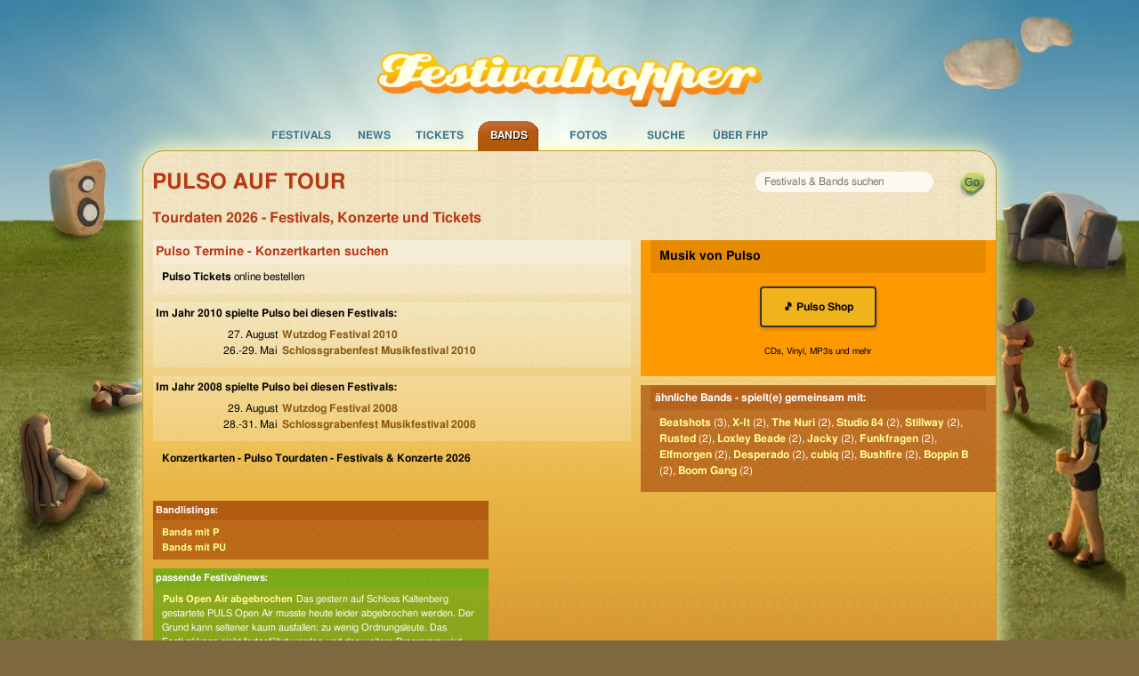

--- FILE ---
content_type: text/html; charset=UTF-8
request_url: https://www.festivalhopper.de/bands/karten/pulso.php
body_size: 5568
content:

<!-- includes: 2.5033950805664E-5 s -->
<!DOCTYPE html>
<html lang="de">
<head>
	<meta charset="utf-8">
	<meta http-equiv="X-UA-Compatible" content="IE=edge,chrome=1">
	<meta name="viewport" content="width=device-width, initial-scale=1">

    <title>Pulso Tourdaten - Festivals &amp; Konzerte 2026</title>

    <meta name="preconnect" href="https://festivalhopper.info">

    <meta name="robots" content="index, follow" />
    <meta name="title" content="Pulso Tourdaten - Festivals &amp; Konzerte 2026" />
    <meta name="description" content="Termine für die Festivals und Konzerte der Pulso Tour. Wann und wo kann man sie 2026 sehen - alle aktuellen Pulso Tickets." />
    <meta name="keywords" content="Festivalhopper, Pulso, Band, Termin, Pulso Termine, Auftritt, Festival, Festivals, Pulso Tickets, Pulso Karten, Festivaltickets, Open Air, Openair, Tickets, Vorverkauf" />
    <meta name="content-language" content="de" />

    <meta name="fb:app_id" content="112493258779632" />
    <meta name="og:site_name" content="Festivalhopper" />

    <link rel="canonical" href="https://www.festivalhopper.de/bands/karten/pulso.php" />
    <link rel="image_src" href="https://www.festivalhopper.de/gfx/new/festivalhopper-125.jpg" />

    <link rel="stylesheet" type="text/css" media="screen,print" href="/new/assets/fhpstyle6.css" />
	<script nonce="LIkwwtZTQ39gXyQdMP4Brw==">
		!function(t,e){var o,n,p,r;e.__SV||(window.posthog=e,e._i=[],e.init=function(i,s,a){function g(t,e){var o=e.split(".");2==o.length&&(t=t[o[0]],e=o[1]),t[e]=function(){t.push([e].concat(Array.prototype.slice.call(arguments,0)))}}(p=t.createElement("script")).type="text/javascript",p.crossOrigin="anonymous",p.async=!0,p.src=s.api_host.replace(".i.posthog.com","-assets.i.posthog.com")+"/static/array.js",(r=t.getElementsByTagName("script")[0]).parentNode.insertBefore(p,r);var u=e;for(void 0!==a?u=e[a]=[]:a="posthog",u.people=u.people||[],u.toString=function(t){var e="posthog";return"posthog"!==a&&(e+="."+a),t||(e+=" (stub)"),e},u.people.toString=function(){return u.toString(1)+".people (stub)"},o="init be ws Ss me ys capture Ne calculateEventProperties xs register register_once register_for_session unregister unregister_for_session Rs getFeatureFlag getFeatureFlagPayload isFeatureEnabled reloadFeatureFlags updateEarlyAccessFeatureEnrollment getEarlyAccessFeatures on onFeatureFlags onSurveysLoaded onSessionId getSurveys getActiveMatchingSurveys renderSurvey canRenderSurvey canRenderSurveyAsync identify setPersonProperties group resetGroups setPersonPropertiesForFlags resetPersonPropertiesForFlags setGroupPropertiesForFlags resetGroupPropertiesForFlags reset get_distinct_id getGroups get_session_id get_session_replay_url alias set_config startSessionRecording stopSessionRecording sessionRecordingStarted captureException loadToolbar get_property getSessionProperty Is ks createPersonProfile Ps bs opt_in_capturing opt_out_capturing has_opted_in_capturing has_opted_out_capturing clear_opt_in_out_capturing $s debug Es getPageViewId captureTraceFeedback captureTraceMetric".split(" "),n=0;n<o.length;n++)g(u,o[n]);e._i.push([i,s,a])},e.__SV=1)}(document,window.posthog||[]);
		posthog.init('phc_3z15kUCO4AKTYfLF5W23KRlhdMxmLdFgGnVtJ3kx1d0', {
			api_host: 'https://eu.i.posthog.com',
			person_profiles: 'identified_only',
			cookieless_mode: 'always' // GDPR compliant - no cookies or localStorage
		})
	</script>
	<style>.cc-highlight.cc-highlight .cc-deny { border-color: #8ec760 }</style>
</head>

<body>
<div id="page_bg">
<div id="page_container">

<div id="festivaltickets">
	<a href="https://www.festivalhopper.de" title="Festivals bei Festivalhopper" class="nohover"><img src="/next/festivalhopper-logo.png" width="452" height="65" alt="Festivalhopper Logo" title="Festivalhopper" id="festivalhopper-logo" /></a>
    <div style="clear:both;"></div>

	<div id="sf-navigation">
	<ul class="sf-menu">
		<li id="m0">
			<a href="/festivals-2026.php" title="Festivals bei Festivalhopper">Festivals</a>
			<ul class="sf-sub">
				<li><a href="/festivals/aktuell/" title="aktuelle Festivaltermine">aktuelle Termine</a></li>
				<li><a href="/festivals-2026.php" title="Festivaltermine 2026">Festivals 2026</a></li>
				<li><a href="/festivals/bundesland/" title="Festivals in Deutschland">in Deutschland</a></li>
				<li><a href="/festivals/international/" title="Festivals in Europa">in Europa</a></li>
				<li><a href="/festival/festivals.php" title="Festivals von A bis Z">Festivals A-Z</a></li>
				<li><a href="/festivals-archiv.php" title="Festivalarchiv">Archiv</a></li>
				<li><a href="/festival-melden.php" title="Festival anmelden">Festivaleintrag</a></li>
			</ul>
		</li>
		<li id="m1">
			<a href="/news/" title="News für Festivals">News</a>
			<ul class="sf-sub">
				<li><a href="/news/kategorien/neue-bands/" title="Festival Band News" rel="nofollow">neue Bands</a></li>
				<li><a href="/news/kategorien/tickets-kaufen/" title="Festivalticket News">Festivaltickets</a></li>
				<li><a href="/news/kategorien/tourdaten/" title="Tourdaten 2026">Tourdaten 2026</a></li>
				<li><a href="/news/kategorien/festivalberichte/" title="Berichte von Festivals">Festivalberichte</a></li>
				<li><a href="/news/kategorien/gewinnspiele/" title="">Gewinnspiele</a></li>
			</ul>
		</li>
		<li id="m2">
			<a href="/festival/tickets.php" title="Festival Tickets">Tickets</a>
			<ul class="sf-sub">
				<li><a href="/festivaltickets-buchen.php" title="Tickets für Festivals" rel="nofollow">Festivaltickets</a></li>
			</ul>
		</li>
		<li class="current" id="m3">
			<a href="/bands/wo-spielt.php" title="Auf welchem Festival spielen welche Bands?">Bands</a>
			<ul class="sf-sub">
				<li><a href="/bands/wo-spielt.php" title="Bands und Festivals">Bands A-Z</a></li>
				<li><a href="/news/kategorien/interview/" title="Band Interviews">Interviews</a></li>
				<li><a href="/bands/top.php" title="Top Bands">Top Bands</a></li>
			</ul>
		</li>
		<li id="m4">
			<a href="/bilder/" title="Festival Bilder">Fotos</a>
		</li>

		<li id="m5">
			<a href="/festivals/suche/" title="Festival Suche" rel="nofollow">Suche</a>
		</li>
		<li id="m7">
			<a href="/about/festivalhopper.php" title="Alles über Festivalhopper.de">&Uuml;ber FHP</a>
			<ul class="sf-sub">
				<li><a href="/newsletter.php" title="Festivalhopper Newsletter" rel="nofollow">Newsletter</a></li>
				<li><a href="/about/kontakt.php" title="Kontakt">Kontakt</a></li>
				<li><a href="/about/werbung.php" title="Werbung">Werbung</a></li>
				<li><a href="/impressum.php" title="Impressum">Impressum</a></li>
			</ul>
		</li>
	</ul>
	</div>
</div>

<div id="center">
	<div id="festivalhopper" class="row">

		<div id="suchfloat">
			<form id="suchform" name="festivalsuche" method="get" action="/festivals/suche/">
			<div id="searchbox"><input name="suchwort" type="text" maxlength="200" placeholder="Festivals &amp; Bands suchen" /></div>
			<input id="go" type="submit" value="" title="suchen" />
			</form>
    	</div>

	<h1>Pulso auf Tour</h1>
	<h2>Tourdaten 2026 - Festivals, Konzerte und Tickets</h2>

<div id="inhalt_fd" class="medium-8 large-7 columns">



    <div class="block">
        <h2>Pulso Termine - Konzertkarten suchen</h2>
        <p><b>Pulso Tickets</b> online bestellen</p>
		<!-- nix bei adticket gefunden -->
    </div>

	<div id="werbung_fullbanner">
<!--script async src="//pagead2.googlesyndication.com/pagead/js/adsbygoogle.js"></script>
<script>(adsbygoogle=window.adsbygoogle||[]).pauseAdRequests=1;</script-->
<!-- responsive Ads -->
<ins class="adsbygoogle"
     style="display:block"
     data-ad-client="ca-pub-1702372037493431"
     data-ad-slot="6456189158"
     data-ad-format="horizontal"></ins>
<script nonce="LIkwwtZTQ39gXyQdMP4Brw==">
// (adsbygoogle = window.adsbygoogle || []).push({});

window.getCookie = function(name) {
  var match = document.cookie.match(new RegExp('(^| )' + name + '=([^;]+)'));
  if (match) return match[2];
}
console.log("cookieconsent", getCookie("cookieconsent_status"));
//(adsbygoogle=window.adsbygoogle||[]).requestNonPersonalizedAds=1;
if (getCookie("cookieconsent_status") === "allow") {
    var script = document.createElement('script');
    script.type = 'text/javascript';
    script.src = '//pagead2.googlesyndication.com/pagead/js/adsbygoogle.js';
    document.getElementsByTagName('body')[0].appendChild(script); 

    (adsbygoogle=window.adsbygoogle||[]).requestNonPersonalizedAds=1;
    (adsbygoogle=window.adsbygoogle||[]).pauseAdRequests=0;
    (adsbygoogle=window.adsbygoogle||[]).push({google_ad_client:'ca-pub-1702372037493431',enable_page_level_ads:true});
}
</script>
	</div>


    <div class="block">
        <strong>Im Jahr 2010 spielte Pulso bei diesen Festivals:</strong>
        <p>
                        <span class="dl">27. August </span>
            <a href="/festival/tickets/wutzdog-festival-2010.php" title="Wutzdog Festival 2010">Wutzdog Festival 2010</a>            <br />
                        <span class="dl">26.-29. Mai </span>
            <a href="/festival/tickets/schlossgrabenfest-musikfestival-2010.php" title="Schlossgrabenfest Musikfestival 2010">Schlossgrabenfest Musikfestival 2010</a>            <br />
                    </p>
    </div>
    <div class="block">
        <strong>Im Jahr 2008 spielte Pulso bei diesen Festivals:</strong>
        <p>
                        <span class="dl">29. August </span>
            <a href="/festival/tickets/wutzdog-festival-2008.php" title="Wutzdog Festival 2008">Wutzdog Festival 2008</a>            <br />
                        <span class="dl">28.-31. Mai </span>
            <a href="/festival/tickets/schlossgrabenfest-musikfestival-2008.php" title="Schlossgrabenfest Musikfestival 2008">Schlossgrabenfest Musikfestival 2008</a>            <br />
                    </p>
    </div>

    <p><b>Konzertkarten - Pulso Tourdaten - Festivals &amp; Konzerte 2026</b></p>
</div>


<div class="blockr bgorange medium-4 large-5 columns">
    <h3>Musik von Pulso</h3>
    <p style="padding:15px 10px;">
        <a href="https://www.amazon.de/s?k=Pulso+CD&i=popular&tag=fxdesign-21" target="_blank" rel="nofollow" class="amazon-button">
            🎵 Pulso Shop
        </a>
    </p>
    <p class="description">CDs, Vinyl, MP3s und mehr</p>
</div>

	<div class="blockr bgbraun medium-4 large-5 columns">
		<b>ähnliche Bands - spielt(e) gemeinsam mit:</b>
        <p>
<a href="/bands/karten/beatshots.php" title="Beatshots">Beatshots</a> (3), <a href="/bands/karten/x-it.php" title="X-It">X-It</a> (2), <a href="/bands/karten/the-nuri.php" title="The Nuri">The Nuri</a> (2), <a href="/bands/karten/studio-84.php" title="Studio 84">Studio 84</a> (2), <a href="/bands/karten/stillway.php" title="Stillway">Stillway</a> (2), <a href="/bands/karten/rusted.php" title="Rusted">Rusted</a> (2), <a href="/bands/karten/loxley-beade.php" title="Loxley Beade">Loxley Beade</a> (2), <a href="/bands/karten/jacky.php" title="Jacky">Jacky</a> (2), <a href="/bands/karten/funkfragen.php" title="Funkfragen">Funkfragen</a> (2), <a href="/bands/karten/elfmorgen.php" title="Elfmorgen">Elfmorgen</a> (2), <a href="/bands/karten/desperado.php" title="Desperado">Desperado</a> (2), <a href="/bands/karten/cubiq.php" title="cubiq">cubiq</a> (2), <a href="/bands/karten/bushfire.php" title="Bushfire">Bushfire</a> (2), <a href="/bands/karten/boppin-b.php" title="Boppin B">Boppin B</a> (2), <a href="/bands/karten/boom-gang.php" title="Boom Gang">Boom Gang</a> (2)	</div>


<div id="rechts" class="medium-4 large-5 columns rechts_fd">


	<div class="bgbraun">
    <b>Bandlistings:</b>
		<a href="/bands/wo-spielt-P.php">Bands mit P</a>		<a href="/bands/wo-spielt-Pu.php">Bands mit PU</a>	</div>
	<div class="bggruen">
	<b>passende Festivalnews:</b>
		
          <p><a href="/news/2022/06/10/puls-open-air-abgebrochen/" class="noblock">Puls Open Air abgebrochen</a>
              Das gestern auf Schloss Kaltenberg gestartete PULS Open Air musste heute leider abgebrochen werden. Der Grund kann seltener kaum ausfallen: zu wenig Ordnungsleute.

Das Festival kann nicht fortgef&#252;hrt werden und das weitere Programm wird nicht [...]</p>
          <p><a href="/news/2017/02/01/puls-open-air-bilderbuch-moderat/" class="noblock">PULS Open Air mit Bilderbuch, Moderat, Mighty Oaks, Honne uvm</a>
              Nach erfolgreicher Premiere im letzten Jahr, wird es vom 8. bis 10. Juni 2017 in Kaltenberg die Wiederauflage des PULS Open Airs geben. --&gt; Tickets

Neu zum LineUp hinzugekommen sind jetzt Bilderbuch, HONNE, Mura Masa, Malky, FIL BO RIVA, Liquid [...]</p>
          <p><a href="/news/2016/06/17/puls-open-air-festivalpremiere-kaltenberg/" class="noblock">PULS Open Air: So war die Festivalpremiere auf Schloss Kaltenberg</a>
              Aus dem j&#228;hrlichen PULS Festival im M&#252;nchner Funkhaus wurde dieses Jahr zum ersten mal das PULS Open Air Festival. Nun stellt sich hier der Ein oder Andere die Frage, was ist eigentlich PULS und was hat das M&#252;nchner Funkhaus damit zu [...]</p>
          <p><a href="/news/2016/06/03/puls-festival-schloss-kaltenberg-br/">Auf zum PULS Open Air nach Schloss Kaltenberg!</a></p>
          <p><a href="/news/2008/03/03/wutzdog-festival-2008/">Wutzdog Festival 2008</a></p>	</div>
</div>



<div id="footer" class="medium-12 columns">
	<div class="row">
	Festivals sortiert nach <a href="/festivals/monat/" title="Festivals nach Monaten">Monaten</a>,
			<a href="/festivals/genre/" title="Festivals nach Genres">Genres</a>,
			<a href="/festivals/international/" title="Festivals international">Land</a>,
			<a href="/festivals/bundesland/" title="Festivals nach Bundesland">Bundesland</a>,
			<a href="/festivals/plz/" title="Festivals nach PLZ">PLZ</a>,
			<a href="/festival/festivals.php" title="Festivals von A-Z">A-Z</a>,
			<a href="/festivals-kostenlos.php" title="Umsonst und Drau&szlig;en">Umsonst und Drau&szlig;en</a>
	</div>

	<div class="row">
	<div class="footerspalte small-6 medium-4 columns">
		<b>Festivalveranstalter</b><br />
		<a href="/festival-melden.php">Festival anmelden</a><br />
		<a href="/bands-melden.php">Bands aktualisieren</a><br />
		<a href="/festivals-vorbei-2025.php">Archiv Termine 2025</a><br />
		<a href="/festivals-archiv.php">Festivalkalender Archiv</a><br />
	</div>
	<div class="footerspalte small-6 medium-4 columns hide-for-small">
		<b>Festival Specials</b><br />
		<a href="/festivals-pfingsten.php" title="Pfingsten 2026">Festivals zu Pfingsten</a><br />
	    <a href="/festivalreisen.php" title="Festivalreisen">Festival Reisen</a><br />
		<a href="/festival/tickets/highfield-2026.php" title="Highfield 2026">Highfield 2026</a><br />
	    <a href="/festival/tickets/deichbrand-rockfestival-am-meer-2026.php" title="Deichbrand 2026">Deichbrand 2026</a><br />
	</div>
	<div class="footerspalte small-6 medium-4 columns">
		<b>Festivalhopper in Zahlen</b><br />
		95 Festivals 2026<br />
		138 Festivals 2025<br />
		107 Festivals 2024<br />
		8245 Newsmeldungen<br />
	</div>

	</div>
</div>

<div id="footer2" class="medium-12 columns">
	&copy; 2005-2026 <b>Festivalhopper.de</b> - <a href="/about/festivalhopper.php" title="Über uns">Ralf Prescher &amp; Team</a> | <a href="/impressum.php" title="Impressum / Kontakt">Impressum | Kontakt</a> | <a href="/news/datenschutz/" title="Datenschutz">Datenschutz</a>
</div>

</div>

	<div style="clear: both; height: 0px">&nbsp;</div>
</div>

</div>
</div>

<!-- Seitenzeit 0.104s :: views = 1 -->

<script type="text/javascript" src="/new/assets/js/jquery-1.12.4.min.js"></script>
<script type="text/javascript" src="/new/assets/js/main.423823.js"></script>

<script type="text/javascript" nonce="LIkwwtZTQ39gXyQdMP4Brw=="><!--
$(document).ready(function(){

	if ($('#inhalt_breit').length) {
		$("#rechts").removeClass("large-5");
	}

	$("ul.sf-menu").superfish({
		pathLevels: 1, animation: {height:'show'},
		speed:50, delay: 400, autoArrows: false
	});

});
 //-->
</script>
</body>
</html>
